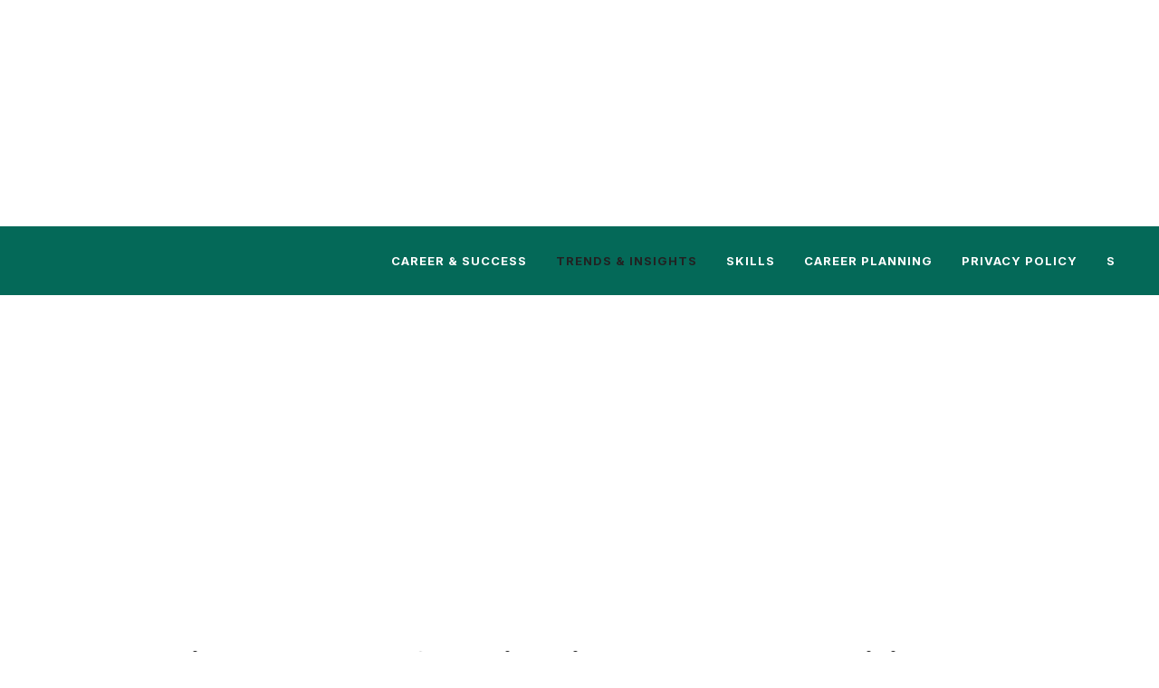

--- FILE ---
content_type: text/html; charset=utf-8
request_url: https://www.google.com/recaptcha/api2/aframe
body_size: 267
content:
<!DOCTYPE HTML><html><head><meta http-equiv="content-type" content="text/html; charset=UTF-8"></head><body><script nonce="rSit8k-lp9yNLj0o0GU8CA">/** Anti-fraud and anti-abuse applications only. See google.com/recaptcha */ try{var clients={'sodar':'https://pagead2.googlesyndication.com/pagead/sodar?'};window.addEventListener("message",function(a){try{if(a.source===window.parent){var b=JSON.parse(a.data);var c=clients[b['id']];if(c){var d=document.createElement('img');d.src=c+b['params']+'&rc='+(localStorage.getItem("rc::a")?sessionStorage.getItem("rc::b"):"");window.document.body.appendChild(d);sessionStorage.setItem("rc::e",parseInt(sessionStorage.getItem("rc::e")||0)+1);localStorage.setItem("rc::h",'1763534527724');}}}catch(b){}});window.parent.postMessage("_grecaptcha_ready", "*");}catch(b){}</script></body></html>